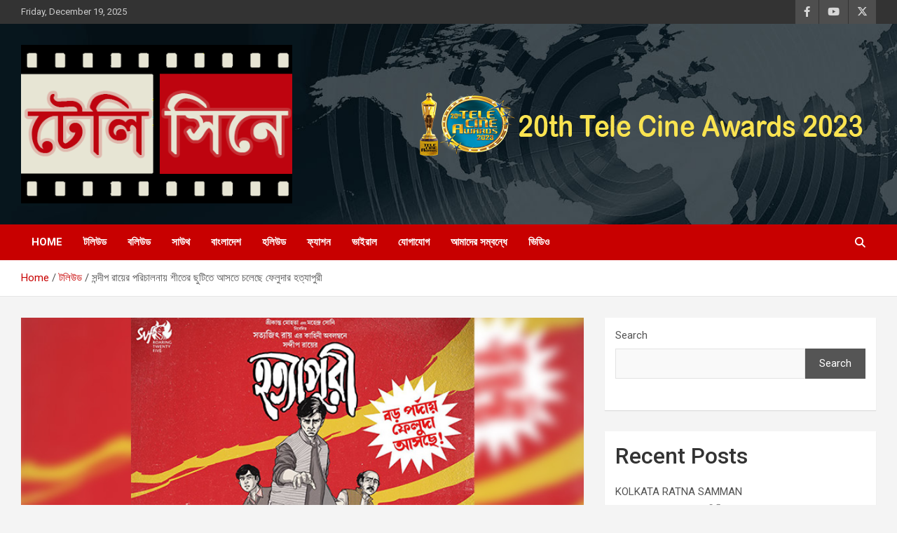

--- FILE ---
content_type: text/html; charset=UTF-8
request_url: https://thetelecine.com/feludar-hatyapuri-is-coming-on-winter-vacation-under-the-direction-of-sandeep-roy/
body_size: 13256
content:
<!doctype html>
<html lang="en-US">
<head>
	<meta charset="UTF-8">
	<meta name="viewport" content="width=device-width, initial-scale=1, shrink-to-fit=no">
	<link rel="profile" href="https://gmpg.org/xfn/11">

	<title>সন্দীপ রায়ের পরিচালনায় শীতের ছুটিতে আসতে চলেছে ফেলুদার হত্যাপুরী &#8211; টেলি সিনে</title>
<meta name='robots' content='max-image-preview:large' />
<link rel='dns-prefetch' href='//static.addtoany.com' />
<link rel='dns-prefetch' href='//fonts.googleapis.com' />
<link rel="alternate" type="application/rss+xml" title="টেলি সিনে &raquo; Feed" href="https://thetelecine.com/feed/" />
<link rel="alternate" type="application/rss+xml" title="টেলি সিনে &raquo; Comments Feed" href="https://thetelecine.com/comments/feed/" />
<link rel="alternate" type="application/rss+xml" title="টেলি সিনে &raquo; সন্দীপ রায়ের পরিচালনায় শীতের ছুটিতে আসতে চলেছে ফেলুদার হত্যাপুরী Comments Feed" href="https://thetelecine.com/feludar-hatyapuri-is-coming-on-winter-vacation-under-the-direction-of-sandeep-roy/feed/" />
<link rel="alternate" title="oEmbed (JSON)" type="application/json+oembed" href="https://thetelecine.com/wp-json/oembed/1.0/embed?url=https%3A%2F%2Fthetelecine.com%2Ffeludar-hatyapuri-is-coming-on-winter-vacation-under-the-direction-of-sandeep-roy%2F" />
<link rel="alternate" title="oEmbed (XML)" type="text/xml+oembed" href="https://thetelecine.com/wp-json/oembed/1.0/embed?url=https%3A%2F%2Fthetelecine.com%2Ffeludar-hatyapuri-is-coming-on-winter-vacation-under-the-direction-of-sandeep-roy%2F&#038;format=xml" />
<style id='wp-img-auto-sizes-contain-inline-css' type='text/css'>
img:is([sizes=auto i],[sizes^="auto," i]){contain-intrinsic-size:3000px 1500px}
/*# sourceURL=wp-img-auto-sizes-contain-inline-css */
</style>

<style id='wp-emoji-styles-inline-css' type='text/css'>

	img.wp-smiley, img.emoji {
		display: inline !important;
		border: none !important;
		box-shadow: none !important;
		height: 1em !important;
		width: 1em !important;
		margin: 0 0.07em !important;
		vertical-align: -0.1em !important;
		background: none !important;
		padding: 0 !important;
	}
/*# sourceURL=wp-emoji-styles-inline-css */
</style>
<link rel='stylesheet' id='wp-block-library-css' href='https://thetelecine.com/wp-includes/css/dist/block-library/style.min.css?ver=6.9' type='text/css' media='all' />
<style id='wp-block-heading-inline-css' type='text/css'>
h1:where(.wp-block-heading).has-background,h2:where(.wp-block-heading).has-background,h3:where(.wp-block-heading).has-background,h4:where(.wp-block-heading).has-background,h5:where(.wp-block-heading).has-background,h6:where(.wp-block-heading).has-background{padding:1.25em 2.375em}h1.has-text-align-left[style*=writing-mode]:where([style*=vertical-lr]),h1.has-text-align-right[style*=writing-mode]:where([style*=vertical-rl]),h2.has-text-align-left[style*=writing-mode]:where([style*=vertical-lr]),h2.has-text-align-right[style*=writing-mode]:where([style*=vertical-rl]),h3.has-text-align-left[style*=writing-mode]:where([style*=vertical-lr]),h3.has-text-align-right[style*=writing-mode]:where([style*=vertical-rl]),h4.has-text-align-left[style*=writing-mode]:where([style*=vertical-lr]),h4.has-text-align-right[style*=writing-mode]:where([style*=vertical-rl]),h5.has-text-align-left[style*=writing-mode]:where([style*=vertical-lr]),h5.has-text-align-right[style*=writing-mode]:where([style*=vertical-rl]),h6.has-text-align-left[style*=writing-mode]:where([style*=vertical-lr]),h6.has-text-align-right[style*=writing-mode]:where([style*=vertical-rl]){rotate:180deg}
/*# sourceURL=https://thetelecine.com/wp-includes/blocks/heading/style.min.css */
</style>
<style id='wp-block-latest-comments-inline-css' type='text/css'>
ol.wp-block-latest-comments{box-sizing:border-box;margin-left:0}:where(.wp-block-latest-comments:not([style*=line-height] .wp-block-latest-comments__comment)){line-height:1.1}:where(.wp-block-latest-comments:not([style*=line-height] .wp-block-latest-comments__comment-excerpt p)){line-height:1.8}.has-dates :where(.wp-block-latest-comments:not([style*=line-height])),.has-excerpts :where(.wp-block-latest-comments:not([style*=line-height])){line-height:1.5}.wp-block-latest-comments .wp-block-latest-comments{padding-left:0}.wp-block-latest-comments__comment{list-style:none;margin-bottom:1em}.has-avatars .wp-block-latest-comments__comment{list-style:none;min-height:2.25em}.has-avatars .wp-block-latest-comments__comment .wp-block-latest-comments__comment-excerpt,.has-avatars .wp-block-latest-comments__comment .wp-block-latest-comments__comment-meta{margin-left:3.25em}.wp-block-latest-comments__comment-excerpt p{font-size:.875em;margin:.36em 0 1.4em}.wp-block-latest-comments__comment-date{display:block;font-size:.75em}.wp-block-latest-comments .avatar,.wp-block-latest-comments__comment-avatar{border-radius:1.5em;display:block;float:left;height:2.5em;margin-right:.75em;width:2.5em}.wp-block-latest-comments[class*=-font-size] a,.wp-block-latest-comments[style*=font-size] a{font-size:inherit}
/*# sourceURL=https://thetelecine.com/wp-includes/blocks/latest-comments/style.min.css */
</style>
<style id='wp-block-latest-posts-inline-css' type='text/css'>
.wp-block-latest-posts{box-sizing:border-box}.wp-block-latest-posts.alignleft{margin-right:2em}.wp-block-latest-posts.alignright{margin-left:2em}.wp-block-latest-posts.wp-block-latest-posts__list{list-style:none}.wp-block-latest-posts.wp-block-latest-posts__list li{clear:both;overflow-wrap:break-word}.wp-block-latest-posts.is-grid{display:flex;flex-wrap:wrap}.wp-block-latest-posts.is-grid li{margin:0 1.25em 1.25em 0;width:100%}@media (min-width:600px){.wp-block-latest-posts.columns-2 li{width:calc(50% - .625em)}.wp-block-latest-posts.columns-2 li:nth-child(2n){margin-right:0}.wp-block-latest-posts.columns-3 li{width:calc(33.33333% - .83333em)}.wp-block-latest-posts.columns-3 li:nth-child(3n){margin-right:0}.wp-block-latest-posts.columns-4 li{width:calc(25% - .9375em)}.wp-block-latest-posts.columns-4 li:nth-child(4n){margin-right:0}.wp-block-latest-posts.columns-5 li{width:calc(20% - 1em)}.wp-block-latest-posts.columns-5 li:nth-child(5n){margin-right:0}.wp-block-latest-posts.columns-6 li{width:calc(16.66667% - 1.04167em)}.wp-block-latest-posts.columns-6 li:nth-child(6n){margin-right:0}}:root :where(.wp-block-latest-posts.is-grid){padding:0}:root :where(.wp-block-latest-posts.wp-block-latest-posts__list){padding-left:0}.wp-block-latest-posts__post-author,.wp-block-latest-posts__post-date{display:block;font-size:.8125em}.wp-block-latest-posts__post-excerpt,.wp-block-latest-posts__post-full-content{margin-bottom:1em;margin-top:.5em}.wp-block-latest-posts__featured-image a{display:inline-block}.wp-block-latest-posts__featured-image img{height:auto;max-width:100%;width:auto}.wp-block-latest-posts__featured-image.alignleft{float:left;margin-right:1em}.wp-block-latest-posts__featured-image.alignright{float:right;margin-left:1em}.wp-block-latest-posts__featured-image.aligncenter{margin-bottom:1em;text-align:center}
/*# sourceURL=https://thetelecine.com/wp-includes/blocks/latest-posts/style.min.css */
</style>
<style id='wp-block-search-inline-css' type='text/css'>
.wp-block-search__button{margin-left:10px;word-break:normal}.wp-block-search__button.has-icon{line-height:0}.wp-block-search__button svg{height:1.25em;min-height:24px;min-width:24px;width:1.25em;fill:currentColor;vertical-align:text-bottom}:where(.wp-block-search__button){border:1px solid #ccc;padding:6px 10px}.wp-block-search__inside-wrapper{display:flex;flex:auto;flex-wrap:nowrap;max-width:100%}.wp-block-search__label{width:100%}.wp-block-search.wp-block-search__button-only .wp-block-search__button{box-sizing:border-box;display:flex;flex-shrink:0;justify-content:center;margin-left:0;max-width:100%}.wp-block-search.wp-block-search__button-only .wp-block-search__inside-wrapper{min-width:0!important;transition-property:width}.wp-block-search.wp-block-search__button-only .wp-block-search__input{flex-basis:100%;transition-duration:.3s}.wp-block-search.wp-block-search__button-only.wp-block-search__searchfield-hidden,.wp-block-search.wp-block-search__button-only.wp-block-search__searchfield-hidden .wp-block-search__inside-wrapper{overflow:hidden}.wp-block-search.wp-block-search__button-only.wp-block-search__searchfield-hidden .wp-block-search__input{border-left-width:0!important;border-right-width:0!important;flex-basis:0;flex-grow:0;margin:0;min-width:0!important;padding-left:0!important;padding-right:0!important;width:0!important}:where(.wp-block-search__input){appearance:none;border:1px solid #949494;flex-grow:1;font-family:inherit;font-size:inherit;font-style:inherit;font-weight:inherit;letter-spacing:inherit;line-height:inherit;margin-left:0;margin-right:0;min-width:3rem;padding:8px;text-decoration:unset!important;text-transform:inherit}:where(.wp-block-search__button-inside .wp-block-search__inside-wrapper){background-color:#fff;border:1px solid #949494;box-sizing:border-box;padding:4px}:where(.wp-block-search__button-inside .wp-block-search__inside-wrapper) .wp-block-search__input{border:none;border-radius:0;padding:0 4px}:where(.wp-block-search__button-inside .wp-block-search__inside-wrapper) .wp-block-search__input:focus{outline:none}:where(.wp-block-search__button-inside .wp-block-search__inside-wrapper) :where(.wp-block-search__button){padding:4px 8px}.wp-block-search.aligncenter .wp-block-search__inside-wrapper{margin:auto}.wp-block[data-align=right] .wp-block-search.wp-block-search__button-only .wp-block-search__inside-wrapper{float:right}
/*# sourceURL=https://thetelecine.com/wp-includes/blocks/search/style.min.css */
</style>
<style id='wp-block-group-inline-css' type='text/css'>
.wp-block-group{box-sizing:border-box}:where(.wp-block-group.wp-block-group-is-layout-constrained){position:relative}
/*# sourceURL=https://thetelecine.com/wp-includes/blocks/group/style.min.css */
</style>
<style id='wp-block-paragraph-inline-css' type='text/css'>
.is-small-text{font-size:.875em}.is-regular-text{font-size:1em}.is-large-text{font-size:2.25em}.is-larger-text{font-size:3em}.has-drop-cap:not(:focus):first-letter{float:left;font-size:8.4em;font-style:normal;font-weight:100;line-height:.68;margin:.05em .1em 0 0;text-transform:uppercase}body.rtl .has-drop-cap:not(:focus):first-letter{float:none;margin-left:.1em}p.has-drop-cap.has-background{overflow:hidden}:root :where(p.has-background){padding:1.25em 2.375em}:where(p.has-text-color:not(.has-link-color)) a{color:inherit}p.has-text-align-left[style*="writing-mode:vertical-lr"],p.has-text-align-right[style*="writing-mode:vertical-rl"]{rotate:180deg}
/*# sourceURL=https://thetelecine.com/wp-includes/blocks/paragraph/style.min.css */
</style>
<style id='global-styles-inline-css' type='text/css'>
:root{--wp--preset--aspect-ratio--square: 1;--wp--preset--aspect-ratio--4-3: 4/3;--wp--preset--aspect-ratio--3-4: 3/4;--wp--preset--aspect-ratio--3-2: 3/2;--wp--preset--aspect-ratio--2-3: 2/3;--wp--preset--aspect-ratio--16-9: 16/9;--wp--preset--aspect-ratio--9-16: 9/16;--wp--preset--color--black: #000000;--wp--preset--color--cyan-bluish-gray: #abb8c3;--wp--preset--color--white: #ffffff;--wp--preset--color--pale-pink: #f78da7;--wp--preset--color--vivid-red: #cf2e2e;--wp--preset--color--luminous-vivid-orange: #ff6900;--wp--preset--color--luminous-vivid-amber: #fcb900;--wp--preset--color--light-green-cyan: #7bdcb5;--wp--preset--color--vivid-green-cyan: #00d084;--wp--preset--color--pale-cyan-blue: #8ed1fc;--wp--preset--color--vivid-cyan-blue: #0693e3;--wp--preset--color--vivid-purple: #9b51e0;--wp--preset--gradient--vivid-cyan-blue-to-vivid-purple: linear-gradient(135deg,rgb(6,147,227) 0%,rgb(155,81,224) 100%);--wp--preset--gradient--light-green-cyan-to-vivid-green-cyan: linear-gradient(135deg,rgb(122,220,180) 0%,rgb(0,208,130) 100%);--wp--preset--gradient--luminous-vivid-amber-to-luminous-vivid-orange: linear-gradient(135deg,rgb(252,185,0) 0%,rgb(255,105,0) 100%);--wp--preset--gradient--luminous-vivid-orange-to-vivid-red: linear-gradient(135deg,rgb(255,105,0) 0%,rgb(207,46,46) 100%);--wp--preset--gradient--very-light-gray-to-cyan-bluish-gray: linear-gradient(135deg,rgb(238,238,238) 0%,rgb(169,184,195) 100%);--wp--preset--gradient--cool-to-warm-spectrum: linear-gradient(135deg,rgb(74,234,220) 0%,rgb(151,120,209) 20%,rgb(207,42,186) 40%,rgb(238,44,130) 60%,rgb(251,105,98) 80%,rgb(254,248,76) 100%);--wp--preset--gradient--blush-light-purple: linear-gradient(135deg,rgb(255,206,236) 0%,rgb(152,150,240) 100%);--wp--preset--gradient--blush-bordeaux: linear-gradient(135deg,rgb(254,205,165) 0%,rgb(254,45,45) 50%,rgb(107,0,62) 100%);--wp--preset--gradient--luminous-dusk: linear-gradient(135deg,rgb(255,203,112) 0%,rgb(199,81,192) 50%,rgb(65,88,208) 100%);--wp--preset--gradient--pale-ocean: linear-gradient(135deg,rgb(255,245,203) 0%,rgb(182,227,212) 50%,rgb(51,167,181) 100%);--wp--preset--gradient--electric-grass: linear-gradient(135deg,rgb(202,248,128) 0%,rgb(113,206,126) 100%);--wp--preset--gradient--midnight: linear-gradient(135deg,rgb(2,3,129) 0%,rgb(40,116,252) 100%);--wp--preset--font-size--small: 13px;--wp--preset--font-size--medium: 20px;--wp--preset--font-size--large: 36px;--wp--preset--font-size--x-large: 42px;--wp--preset--spacing--20: 0.44rem;--wp--preset--spacing--30: 0.67rem;--wp--preset--spacing--40: 1rem;--wp--preset--spacing--50: 1.5rem;--wp--preset--spacing--60: 2.25rem;--wp--preset--spacing--70: 3.38rem;--wp--preset--spacing--80: 5.06rem;--wp--preset--shadow--natural: 6px 6px 9px rgba(0, 0, 0, 0.2);--wp--preset--shadow--deep: 12px 12px 50px rgba(0, 0, 0, 0.4);--wp--preset--shadow--sharp: 6px 6px 0px rgba(0, 0, 0, 0.2);--wp--preset--shadow--outlined: 6px 6px 0px -3px rgb(255, 255, 255), 6px 6px rgb(0, 0, 0);--wp--preset--shadow--crisp: 6px 6px 0px rgb(0, 0, 0);}:where(.is-layout-flex){gap: 0.5em;}:where(.is-layout-grid){gap: 0.5em;}body .is-layout-flex{display: flex;}.is-layout-flex{flex-wrap: wrap;align-items: center;}.is-layout-flex > :is(*, div){margin: 0;}body .is-layout-grid{display: grid;}.is-layout-grid > :is(*, div){margin: 0;}:where(.wp-block-columns.is-layout-flex){gap: 2em;}:where(.wp-block-columns.is-layout-grid){gap: 2em;}:where(.wp-block-post-template.is-layout-flex){gap: 1.25em;}:where(.wp-block-post-template.is-layout-grid){gap: 1.25em;}.has-black-color{color: var(--wp--preset--color--black) !important;}.has-cyan-bluish-gray-color{color: var(--wp--preset--color--cyan-bluish-gray) !important;}.has-white-color{color: var(--wp--preset--color--white) !important;}.has-pale-pink-color{color: var(--wp--preset--color--pale-pink) !important;}.has-vivid-red-color{color: var(--wp--preset--color--vivid-red) !important;}.has-luminous-vivid-orange-color{color: var(--wp--preset--color--luminous-vivid-orange) !important;}.has-luminous-vivid-amber-color{color: var(--wp--preset--color--luminous-vivid-amber) !important;}.has-light-green-cyan-color{color: var(--wp--preset--color--light-green-cyan) !important;}.has-vivid-green-cyan-color{color: var(--wp--preset--color--vivid-green-cyan) !important;}.has-pale-cyan-blue-color{color: var(--wp--preset--color--pale-cyan-blue) !important;}.has-vivid-cyan-blue-color{color: var(--wp--preset--color--vivid-cyan-blue) !important;}.has-vivid-purple-color{color: var(--wp--preset--color--vivid-purple) !important;}.has-black-background-color{background-color: var(--wp--preset--color--black) !important;}.has-cyan-bluish-gray-background-color{background-color: var(--wp--preset--color--cyan-bluish-gray) !important;}.has-white-background-color{background-color: var(--wp--preset--color--white) !important;}.has-pale-pink-background-color{background-color: var(--wp--preset--color--pale-pink) !important;}.has-vivid-red-background-color{background-color: var(--wp--preset--color--vivid-red) !important;}.has-luminous-vivid-orange-background-color{background-color: var(--wp--preset--color--luminous-vivid-orange) !important;}.has-luminous-vivid-amber-background-color{background-color: var(--wp--preset--color--luminous-vivid-amber) !important;}.has-light-green-cyan-background-color{background-color: var(--wp--preset--color--light-green-cyan) !important;}.has-vivid-green-cyan-background-color{background-color: var(--wp--preset--color--vivid-green-cyan) !important;}.has-pale-cyan-blue-background-color{background-color: var(--wp--preset--color--pale-cyan-blue) !important;}.has-vivid-cyan-blue-background-color{background-color: var(--wp--preset--color--vivid-cyan-blue) !important;}.has-vivid-purple-background-color{background-color: var(--wp--preset--color--vivid-purple) !important;}.has-black-border-color{border-color: var(--wp--preset--color--black) !important;}.has-cyan-bluish-gray-border-color{border-color: var(--wp--preset--color--cyan-bluish-gray) !important;}.has-white-border-color{border-color: var(--wp--preset--color--white) !important;}.has-pale-pink-border-color{border-color: var(--wp--preset--color--pale-pink) !important;}.has-vivid-red-border-color{border-color: var(--wp--preset--color--vivid-red) !important;}.has-luminous-vivid-orange-border-color{border-color: var(--wp--preset--color--luminous-vivid-orange) !important;}.has-luminous-vivid-amber-border-color{border-color: var(--wp--preset--color--luminous-vivid-amber) !important;}.has-light-green-cyan-border-color{border-color: var(--wp--preset--color--light-green-cyan) !important;}.has-vivid-green-cyan-border-color{border-color: var(--wp--preset--color--vivid-green-cyan) !important;}.has-pale-cyan-blue-border-color{border-color: var(--wp--preset--color--pale-cyan-blue) !important;}.has-vivid-cyan-blue-border-color{border-color: var(--wp--preset--color--vivid-cyan-blue) !important;}.has-vivid-purple-border-color{border-color: var(--wp--preset--color--vivid-purple) !important;}.has-vivid-cyan-blue-to-vivid-purple-gradient-background{background: var(--wp--preset--gradient--vivid-cyan-blue-to-vivid-purple) !important;}.has-light-green-cyan-to-vivid-green-cyan-gradient-background{background: var(--wp--preset--gradient--light-green-cyan-to-vivid-green-cyan) !important;}.has-luminous-vivid-amber-to-luminous-vivid-orange-gradient-background{background: var(--wp--preset--gradient--luminous-vivid-amber-to-luminous-vivid-orange) !important;}.has-luminous-vivid-orange-to-vivid-red-gradient-background{background: var(--wp--preset--gradient--luminous-vivid-orange-to-vivid-red) !important;}.has-very-light-gray-to-cyan-bluish-gray-gradient-background{background: var(--wp--preset--gradient--very-light-gray-to-cyan-bluish-gray) !important;}.has-cool-to-warm-spectrum-gradient-background{background: var(--wp--preset--gradient--cool-to-warm-spectrum) !important;}.has-blush-light-purple-gradient-background{background: var(--wp--preset--gradient--blush-light-purple) !important;}.has-blush-bordeaux-gradient-background{background: var(--wp--preset--gradient--blush-bordeaux) !important;}.has-luminous-dusk-gradient-background{background: var(--wp--preset--gradient--luminous-dusk) !important;}.has-pale-ocean-gradient-background{background: var(--wp--preset--gradient--pale-ocean) !important;}.has-electric-grass-gradient-background{background: var(--wp--preset--gradient--electric-grass) !important;}.has-midnight-gradient-background{background: var(--wp--preset--gradient--midnight) !important;}.has-small-font-size{font-size: var(--wp--preset--font-size--small) !important;}.has-medium-font-size{font-size: var(--wp--preset--font-size--medium) !important;}.has-large-font-size{font-size: var(--wp--preset--font-size--large) !important;}.has-x-large-font-size{font-size: var(--wp--preset--font-size--x-large) !important;}
/*# sourceURL=global-styles-inline-css */
</style>

<style id='classic-theme-styles-inline-css' type='text/css'>
/*! This file is auto-generated */
.wp-block-button__link{color:#fff;background-color:#32373c;border-radius:9999px;box-shadow:none;text-decoration:none;padding:calc(.667em + 2px) calc(1.333em + 2px);font-size:1.125em}.wp-block-file__button{background:#32373c;color:#fff;text-decoration:none}
/*# sourceURL=/wp-includes/css/classic-themes.min.css */
</style>
<link rel='stylesheet' id='wbcr-comments-plus-url-span-css' href='https://thetelecine.com/wp-content/plugins/comments-plus/assets/css/url-span.css?ver=1.2.0' type='text/css' media='all' />
<link rel='stylesheet' id='bootstrap-style-css' href='https://thetelecine.com/wp-content/themes/newscard/assets/library/bootstrap/css/bootstrap.min.css?ver=4.0.0' type='text/css' media='all' />
<link rel='stylesheet' id='font-awesome-style-css' href='https://thetelecine.com/wp-content/themes/newscard/assets/library/font-awesome/css/all.min.css?ver=6.9' type='text/css' media='all' />
<link rel='stylesheet' id='newscard-google-fonts-css' href='//fonts.googleapis.com/css?family=Roboto%3A100%2C300%2C300i%2C400%2C400i%2C500%2C500i%2C700%2C700i&#038;ver=6.9' type='text/css' media='all' />
<link rel='stylesheet' id='newscard-style-css' href='https://thetelecine.com/wp-content/themes/newscard/style.css?ver=6.9' type='text/css' media='all' />
<link rel='stylesheet' id='addtoany-css' href='https://thetelecine.com/wp-content/plugins/add-to-any/addtoany.min.css?ver=1.16' type='text/css' media='all' />
<script type="text/javascript" id="addtoany-core-js-before">
/* <![CDATA[ */
window.a2a_config=window.a2a_config||{};a2a_config.callbacks=[];a2a_config.overlays=[];a2a_config.templates={};

//# sourceURL=addtoany-core-js-before
/* ]]> */
</script>
<script type="text/javascript" defer src="https://static.addtoany.com/menu/page.js" id="addtoany-core-js"></script>
<script type="text/javascript" src="https://thetelecine.com/wp-includes/js/jquery/jquery.min.js?ver=3.7.1" id="jquery-core-js"></script>
<script type="text/javascript" src="https://thetelecine.com/wp-includes/js/jquery/jquery-migrate.min.js?ver=3.4.1" id="jquery-migrate-js"></script>
<script type="text/javascript" defer src="https://thetelecine.com/wp-content/plugins/add-to-any/addtoany.min.js?ver=1.1" id="addtoany-jquery-js"></script>
<link rel="https://api.w.org/" href="https://thetelecine.com/wp-json/" /><link rel="alternate" title="JSON" type="application/json" href="https://thetelecine.com/wp-json/wp/v2/posts/14241" /><link rel="EditURI" type="application/rsd+xml" title="RSD" href="https://thetelecine.com/xmlrpc.php?rsd" />
<meta name="generator" content="WordPress 6.9" />
<link rel="canonical" href="https://thetelecine.com/feludar-hatyapuri-is-coming-on-winter-vacation-under-the-direction-of-sandeep-roy/" />
<link rel='shortlink' href='https://thetelecine.com/?p=14241' />
<link rel="pingback" href="https://thetelecine.com/xmlrpc.php">		<style type="text/css">
					.site-title,
			.site-description {
				position: absolute;
				clip: rect(1px, 1px, 1px, 1px);
			}
				</style>
		<link rel="icon" href="https://thetelecine.com/wp-content/uploads/2023/11/cropped-telecine-logo-1-150x150.png" sizes="32x32" />
<link rel="icon" href="https://thetelecine.com/wp-content/uploads/2023/11/cropped-telecine-logo-1.png" sizes="192x192" />
<link rel="apple-touch-icon" href="https://thetelecine.com/wp-content/uploads/2023/11/cropped-telecine-logo-1.png" />
<meta name="msapplication-TileImage" content="https://thetelecine.com/wp-content/uploads/2023/11/cropped-telecine-logo-1.png" />
</head>

<body class="wp-singular post-template-default single single-post postid-14241 single-format-standard wp-custom-logo wp-theme-newscard theme-body group-blog">

<div id="page" class="site">
	<a class="skip-link screen-reader-text" href="#content">Skip to content</a>
	
	<header id="masthead" class="site-header">
					<div class="info-bar">
				<div class="container">
					<div class="row gutter-10">
						<div class="col col-sm contact-section">
							<div class="date">
								<ul><li>Friday, December 19, 2025</li></ul>
							</div>
						</div><!-- .contact-section -->

													<div class="col-auto social-profiles order-md-3">
								
		<ul class="clearfix">
							<li><a target="_blank" rel="noopener noreferrer" href="https://www.facebook.com/thetelecine/"></a></li>
							<li><a target="_blank" rel="noopener noreferrer" href="https://www.youtube.com/@thetelecine20"></a></li>
							<li><a target="_blank" rel="noopener noreferrer" href="https://twitter.com/"></a></li>
					</ul>
								</div><!-- .social-profile -->
											</div><!-- .row -->
          		</div><!-- .container -->
        	</div><!-- .infobar -->
        		<nav class="navbar navbar-expand-lg d-block">
			<div class="navbar-head navbar-bg-set"  style="background-image:url('https://thetelecine.com/wp-content/uploads/2023/11/header-bg.jpg');">
				<div class="container">
					<div class="row navbar-head-row align-items-center">
						<div class="col-lg-4">
							<div class="site-branding navbar-brand">
								<a href="https://thetelecine.com/" class="custom-logo-link" rel="home"><img width="432" height="252" src="https://thetelecine.com/wp-content/uploads/2023/11/cropped-telecine-logo.png" class="custom-logo" alt="টেলি সিনে" decoding="async" fetchpriority="high" srcset="https://thetelecine.com/wp-content/uploads/2023/11/cropped-telecine-logo.png 432w, https://thetelecine.com/wp-content/uploads/2023/11/cropped-telecine-logo-300x175.png 300w" sizes="(max-width: 432px) 100vw, 432px" /></a>									<h2 class="site-title"><a href="https://thetelecine.com/" rel="home">টেলি সিনে</a></h2>
																	<p class="site-description">Entertainment News Portal</p>
															</div><!-- .site-branding .navbar-brand -->
						</div>
													<div class="col-lg-8 navbar-ad-section">
																	<img class="img-fluid" src="https://thetelecine.com/wp-content/uploads/2023/11/header1.png" alt="Banner Add">
															</div>
											</div><!-- .row -->
				</div><!-- .container -->
			</div><!-- .navbar-head -->
			<div class="navigation-bar">
				<div class="navigation-bar-top">
					<div class="container">
						<button class="navbar-toggler menu-toggle" type="button" data-toggle="collapse" data-target="#navbarCollapse" aria-controls="navbarCollapse" aria-expanded="false" aria-label="Toggle navigation"></button>
						<span class="search-toggle"></span>
					</div><!-- .container -->
					<div class="search-bar">
						<div class="container">
							<div class="search-block off">
								<form action="https://thetelecine.com/" method="get" class="search-form">
	<label class="assistive-text"> Search </label>
	<div class="input-group">
		<input type="search" value="" placeholder="Search" class="form-control s" name="s">
		<div class="input-group-prepend">
			<button class="btn btn-theme">Search</button>
		</div>
	</div>
</form><!-- .search-form -->
							</div><!-- .search-box -->
						</div><!-- .container -->
					</div><!-- .search-bar -->
				</div><!-- .navigation-bar-top -->
				<div class="navbar-main">
					<div class="container">
						<div class="collapse navbar-collapse" id="navbarCollapse">
							<div id="site-navigation" class="main-navigation nav-uppercase" role="navigation">
								<ul class="nav-menu navbar-nav d-lg-block"><li id="menu-item-209" class="menu-item menu-item-type-post_type menu-item-object-page menu-item-home menu-item-209"><a href="https://thetelecine.com/">Home</a></li>
<li id="menu-item-16155" class="menu-item menu-item-type-taxonomy menu-item-object-category current-post-ancestor current-menu-parent current-post-parent menu-item-16155"><a href="https://thetelecine.com/category/%e0%a6%9f%e0%a6%b2%e0%a6%bf%e0%a6%89%e0%a6%a1/">টলিউড</a></li>
<li id="menu-item-16154" class="menu-item menu-item-type-taxonomy menu-item-object-category menu-item-16154"><a href="https://thetelecine.com/category/%e0%a6%ac%e0%a6%b2%e0%a6%bf%e0%a6%89%e0%a6%a1/">বলিউড</a></li>
<li id="menu-item-16157" class="menu-item menu-item-type-taxonomy menu-item-object-category menu-item-16157"><a href="https://thetelecine.com/category/%e0%a6%b8%e0%a6%be%e0%a6%89%e0%a6%a5/">সাউথ</a></li>
<li id="menu-item-16158" class="menu-item menu-item-type-taxonomy menu-item-object-category menu-item-16158"><a href="https://thetelecine.com/category/%e0%a6%ac%e0%a6%be%e0%a6%82%e0%a6%b2%e0%a6%be%e0%a6%a6%e0%a7%87%e0%a6%b6/">বাংলাদেশ</a></li>
<li id="menu-item-16156" class="menu-item menu-item-type-taxonomy menu-item-object-category menu-item-16156"><a href="https://thetelecine.com/category/%e0%a6%b9%e0%a6%b2%e0%a6%bf%e0%a6%89%e0%a6%a1/">হলিউড</a></li>
<li id="menu-item-16160" class="menu-item menu-item-type-taxonomy menu-item-object-category menu-item-16160"><a href="https://thetelecine.com/category/%e0%a6%ab%e0%a7%8d%e0%a6%af%e0%a6%be%e0%a6%b6%e0%a6%a8/">ফ্যাশন</a></li>
<li id="menu-item-16159" class="menu-item menu-item-type-taxonomy menu-item-object-category menu-item-16159"><a href="https://thetelecine.com/category/%e0%a6%ad%e0%a6%be%e0%a6%87%e0%a6%b0%e0%a6%be%e0%a6%b2/">ভাইরাল</a></li>
<li id="menu-item-16213" class="menu-item menu-item-type-post_type menu-item-object-page menu-item-16213"><a href="https://thetelecine.com/%e0%a6%af%e0%a7%8b%e0%a6%97%e0%a6%be%e0%a6%af%e0%a7%8b%e0%a6%97/">যোগাযোগ</a></li>
<li id="menu-item-16212" class="menu-item menu-item-type-post_type menu-item-object-page menu-item-16212"><a href="https://thetelecine.com/about-us/">আমাদের সম্বন্ধে</a></li>
<li id="menu-item-16211" class="menu-item menu-item-type-post_type menu-item-object-page menu-item-16211"><a href="https://thetelecine.com/video-list/">ভিডিও</a></li>
</ul>							</div><!-- #site-navigation .main-navigation -->
						</div><!-- .navbar-collapse -->
						<div class="nav-search">
							<span class="search-toggle"></span>
						</div><!-- .nav-search -->
					</div><!-- .container -->
				</div><!-- .navbar-main -->
			</div><!-- .navigation-bar -->
		</nav><!-- .navbar -->

		
		
					<div id="breadcrumb">
				<div class="container">
					<div role="navigation" aria-label="Breadcrumbs" class="breadcrumb-trail breadcrumbs" itemprop="breadcrumb"><ul class="trail-items" itemscope itemtype="http://schema.org/BreadcrumbList"><meta name="numberOfItems" content="3" /><meta name="itemListOrder" content="Ascending" /><li itemprop="itemListElement" itemscope itemtype="http://schema.org/ListItem" class="trail-item trail-begin"><a href="https://thetelecine.com/" rel="home" itemprop="item"><span itemprop="name">Home</span></a><meta itemprop="position" content="1" /></li><li itemprop="itemListElement" itemscope itemtype="http://schema.org/ListItem" class="trail-item"><a href="https://thetelecine.com/category/%e0%a6%9f%e0%a6%b2%e0%a6%bf%e0%a6%89%e0%a6%a1/" itemprop="item"><span itemprop="name">টলিউড</span></a><meta itemprop="position" content="2" /></li><li itemprop="itemListElement" itemscope itemtype="http://schema.org/ListItem" class="trail-item trail-end"><span itemprop="name">সন্দীপ রায়ের পরিচালনায় শীতের ছুটিতে আসতে চলেছে ফেলুদার হত্যাপুরী</span><meta itemprop="position" content="3" /></li></ul></div>				</div>
			</div><!-- .breadcrumb -->
			</header><!-- #masthead -->
	<div id="content" class="site-content ">
		<div class="container">
							<div class="row justify-content-center site-content-row">
			<div id="primary" class="col-lg-8 content-area">		<main id="main" class="site-main">

				<div class="post-14241 post type-post status-publish format-standard has-post-thumbnail hentry category-4">

		
					<figure class="post-featured-image page-single-img-wrap">
						<div class="post-img" style="background-image: url('https://thetelecine.com/wp-content/uploads/2022/03/111-2.jpg');"></div>
													<figcaption class="featured-image-caption">telecine</figcaption>
											</figure><!-- .post-featured-image .page-single-img-wrap -->

				
				<div class="entry-meta category-meta">
					<div class="cat-links"><a href="https://thetelecine.com/category/%e0%a6%9f%e0%a6%b2%e0%a6%bf%e0%a6%89%e0%a6%a1/" rel="category tag">টলিউড</a></div>
				</div><!-- .entry-meta -->

			
					<header class="entry-header">
				<h1 class="entry-title">সন্দীপ রায়ের পরিচালনায় শীতের ছুটিতে আসতে চলেছে ফেলুদার হত্যাপুরী</h1>
									<div class="entry-meta">
						<div class="date"><a href="https://thetelecine.com/feludar-hatyapuri-is-coming-on-winter-vacation-under-the-direction-of-sandeep-roy/" title="সন্দীপ রায়ের পরিচালনায় শীতের ছুটিতে আসতে চলেছে ফেলুদার হত্যাপুরী">March 1, 2022</a> </div> <div class="by-author vcard author"><a href="https://thetelecine.com/author/thetelecineworld/">টেলি সিনে</a> </div>											</div><!-- .entry-meta -->
								</header>
				<div class="entry-content">
			
<p>সত্যজিৎ রায়ের জনপ্রিয় ফেলুদা গল্প ‘হত্যাপুরী’ কে নিয়ে আসছে বড়পর্দায় পরিচালক সন্দীপ রায়। ছবির ঘোষণা আগে হলে গিয়েছিল। এসভিএফের তরফ থেকে ঘোষিত হল মুক্তির দিন, আগামী ২৩শে ডিসেম্বর বড়পর্দায় আসতে চলেছে ফেলুদার হত্যাপুরীর কাহিনী। ছবির পোস্টার ইতিমধ্যেই বেড়িয়ে গিয়েছে।</p>
<div class="addtoany_share_save_container addtoany_content addtoany_content_bottom"><div class="a2a_kit a2a_kit_size_32 addtoany_list" data-a2a-url="https://thetelecine.com/feludar-hatyapuri-is-coming-on-winter-vacation-under-the-direction-of-sandeep-roy/" data-a2a-title="সন্দীপ রায়ের পরিচালনায় শীতের ছুটিতে আসতে চলেছে ফেলুদার হত্যাপুরী"><a class="a2a_button_facebook" href="https://www.addtoany.com/add_to/facebook?linkurl=https%3A%2F%2Fthetelecine.com%2Ffeludar-hatyapuri-is-coming-on-winter-vacation-under-the-direction-of-sandeep-roy%2F&amp;linkname=%E0%A6%B8%E0%A6%A8%E0%A7%8D%E0%A6%A6%E0%A7%80%E0%A6%AA%20%E0%A6%B0%E0%A6%BE%E0%A7%9F%E0%A7%87%E0%A6%B0%20%E0%A6%AA%E0%A6%B0%E0%A6%BF%E0%A6%9A%E0%A6%BE%E0%A6%B2%E0%A6%A8%E0%A6%BE%E0%A7%9F%20%E0%A6%B6%E0%A7%80%E0%A6%A4%E0%A7%87%E0%A6%B0%20%E0%A6%9B%E0%A7%81%E0%A6%9F%E0%A6%BF%E0%A6%A4%E0%A7%87%20%E0%A6%86%E0%A6%B8%E0%A6%A4%E0%A7%87%20%E0%A6%9A%E0%A6%B2%E0%A7%87%E0%A6%9B%E0%A7%87%20%E0%A6%AB%E0%A7%87%E0%A6%B2%E0%A7%81%E0%A6%A6%E0%A6%BE%E0%A6%B0%20%E0%A6%B9%E0%A6%A4%E0%A7%8D%E0%A6%AF%E0%A6%BE%E0%A6%AA%E0%A7%81%E0%A6%B0%E0%A7%80" title="Facebook" rel="nofollow noopener" target="_blank"></a><a class="a2a_button_mastodon" href="https://www.addtoany.com/add_to/mastodon?linkurl=https%3A%2F%2Fthetelecine.com%2Ffeludar-hatyapuri-is-coming-on-winter-vacation-under-the-direction-of-sandeep-roy%2F&amp;linkname=%E0%A6%B8%E0%A6%A8%E0%A7%8D%E0%A6%A6%E0%A7%80%E0%A6%AA%20%E0%A6%B0%E0%A6%BE%E0%A7%9F%E0%A7%87%E0%A6%B0%20%E0%A6%AA%E0%A6%B0%E0%A6%BF%E0%A6%9A%E0%A6%BE%E0%A6%B2%E0%A6%A8%E0%A6%BE%E0%A7%9F%20%E0%A6%B6%E0%A7%80%E0%A6%A4%E0%A7%87%E0%A6%B0%20%E0%A6%9B%E0%A7%81%E0%A6%9F%E0%A6%BF%E0%A6%A4%E0%A7%87%20%E0%A6%86%E0%A6%B8%E0%A6%A4%E0%A7%87%20%E0%A6%9A%E0%A6%B2%E0%A7%87%E0%A6%9B%E0%A7%87%20%E0%A6%AB%E0%A7%87%E0%A6%B2%E0%A7%81%E0%A6%A6%E0%A6%BE%E0%A6%B0%20%E0%A6%B9%E0%A6%A4%E0%A7%8D%E0%A6%AF%E0%A6%BE%E0%A6%AA%E0%A7%81%E0%A6%B0%E0%A7%80" title="Mastodon" rel="nofollow noopener" target="_blank"></a><a class="a2a_button_email" href="https://www.addtoany.com/add_to/email?linkurl=https%3A%2F%2Fthetelecine.com%2Ffeludar-hatyapuri-is-coming-on-winter-vacation-under-the-direction-of-sandeep-roy%2F&amp;linkname=%E0%A6%B8%E0%A6%A8%E0%A7%8D%E0%A6%A6%E0%A7%80%E0%A6%AA%20%E0%A6%B0%E0%A6%BE%E0%A7%9F%E0%A7%87%E0%A6%B0%20%E0%A6%AA%E0%A6%B0%E0%A6%BF%E0%A6%9A%E0%A6%BE%E0%A6%B2%E0%A6%A8%E0%A6%BE%E0%A7%9F%20%E0%A6%B6%E0%A7%80%E0%A6%A4%E0%A7%87%E0%A6%B0%20%E0%A6%9B%E0%A7%81%E0%A6%9F%E0%A6%BF%E0%A6%A4%E0%A7%87%20%E0%A6%86%E0%A6%B8%E0%A6%A4%E0%A7%87%20%E0%A6%9A%E0%A6%B2%E0%A7%87%E0%A6%9B%E0%A7%87%20%E0%A6%AB%E0%A7%87%E0%A6%B2%E0%A7%81%E0%A6%A6%E0%A6%BE%E0%A6%B0%20%E0%A6%B9%E0%A6%A4%E0%A7%8D%E0%A6%AF%E0%A6%BE%E0%A6%AA%E0%A7%81%E0%A6%B0%E0%A7%80" title="Email" rel="nofollow noopener" target="_blank"></a><a class="a2a_dd addtoany_share_save addtoany_share" href="https://www.addtoany.com/share"></a></div></div>		</div><!-- entry-content -->

			</div><!-- .post-14241 -->

	<nav class="navigation post-navigation" aria-label="Posts">
		<h2 class="screen-reader-text">Post navigation</h2>
		<div class="nav-links"><div class="nav-previous"><a href="https://thetelecine.com/the-announcement-is-the-release-date-of-the-movie-kooler-achar-directed-by-sudip-das/" rel="prev">ঘোষণা হল সুদীপ দাসের পরিচালনায় ‘কুলের আচার’ ছবির মুক্তির দিন</a></div><div class="nav-next"><a href="https://thetelecine.com/vallabhpurs-fairy-tale-is-coming-on-the-big-screen-under-the-direction-of-anirban-release-day-has-been-announced/" rel="next">অনির্বাণের পরিচালনায় বড়পর্দায় আসছে ‘বল্লভপুরের রূপকথা’, ঘোষিত হল মুক্তির দিন</a></div></div>
	</nav>
<div id="comments" class="comments-area">

		<div id="respond" class="comment-respond">
		<h3 id="reply-title" class="comment-reply-title">Leave a Reply <small><a rel="nofollow" id="cancel-comment-reply-link" href="/feludar-hatyapuri-is-coming-on-winter-vacation-under-the-direction-of-sandeep-roy/#respond" style="display:none;">Cancel reply</a></small></h3><form action="https://thetelecine.com/wp-comments-post.php" method="post" id="commentform" class="comment-form"><p class="comment-notes"><span id="email-notes">Your email address will not be published.</span> <span class="required-field-message">Required fields are marked <span class="required">*</span></span></p><p class="comment-form-comment"><label for="comment">Comment <span class="required">*</span></label> <textarea id="comment" name="comment" cols="45" rows="8" maxlength="65525" required></textarea></p><p class="comment-form-author"><label for="author">Name <span class="required">*</span></label> <input id="author" name="author" type="text" value="" size="30" maxlength="245" autocomplete="name" required /></p>
<p class="comment-form-email"><label for="email">Email <span class="required">*</span></label> <input id="email" name="email" type="email" value="" size="30" maxlength="100" aria-describedby="email-notes" autocomplete="email" required /></p>
<p class="comment-form-cookies-consent"><input id="wp-comment-cookies-consent" name="wp-comment-cookies-consent" type="checkbox" value="yes" /> <label for="wp-comment-cookies-consent">Save my name, email, and website in this browser for the next time I comment.</label></p>
<p class="form-submit"><input name="submit" type="submit" id="submit" class="submit" value="Post Comment" /> <input type='hidden' name='comment_post_ID' value='14241' id='comment_post_ID' />
<input type='hidden' name='comment_parent' id='comment_parent' value='0' />
</p></form>	</div><!-- #respond -->
	
</div><!-- #comments -->

		</main><!-- #main -->
	</div><!-- #primary -->


<aside id="secondary" class="col-lg-4 widget-area" role="complementary">
	<div class="sticky-sidebar">
		<section id="block-2" class="widget widget_block widget_search"><form role="search" method="get" action="https://thetelecine.com/" class="wp-block-search__button-outside wp-block-search__text-button wp-block-search"    ><label class="wp-block-search__label" for="wp-block-search__input-1" >Search</label><div class="wp-block-search__inside-wrapper" ><input class="wp-block-search__input" id="wp-block-search__input-1" placeholder="" value="" type="search" name="s" required /><button aria-label="Search" class="wp-block-search__button wp-element-button" type="submit" >Search</button></div></form></section><section id="block-3" class="widget widget_block"><div class="wp-block-group"><div class="wp-block-group__inner-container is-layout-flow wp-block-group-is-layout-flow"><h2 class="wp-block-heading">Recent Posts</h2><ul class="wp-block-latest-posts__list wp-block-latest-posts"><li><a class="wp-block-latest-posts__post-title" href="https://thetelecine.com/kolkata-ratna-samman/">KOLKATA RATNA SAMMAN</a></li>
<li><a class="wp-block-latest-posts__post-title" href="https://thetelecine.com/sohini-sarkar-and-shovan-ganguly-got-married/">চার হাত এক হল শোভন-সোহিনীর</a></li>
<li><a class="wp-block-latest-posts__post-title" href="https://thetelecine.com/parvathy-bauls-biopic-jayguru-is-coming/">আসছে পার্বতী বাউলের বায়োপিক &#8216;জয়গুরু&#8217;</a></li>
<li><a class="wp-block-latest-posts__post-title" href="https://thetelecine.com/prime-minister-of-canada-appeared-to-meet-diljit-dosanjh/">দিলজিৎ দোসাঞ্জের সঙ্গে দেখা করতে হাজির কানাডার প্রধানমন্ত্রী!</a></li>
<li><a class="wp-block-latest-posts__post-title" href="https://thetelecine.com/alias-alpha-will-appear-in-pathan/">আলিয়ার ‘আলফা’-তে দেখা দেবেন ‘পাঠান’!</a></li>
</ul></div></div></section><section id="block-4" class="widget widget_block"><div class="wp-block-group"><div class="wp-block-group__inner-container is-layout-flow wp-block-group-is-layout-flow"><h2 class="wp-block-heading">Recent Comments</h2><div class="no-comments wp-block-latest-comments">No comments to show.</div></div></div></section><section id="search-1" class="widget widget_search"><form action="https://thetelecine.com/" method="get" class="search-form">
	<label class="assistive-text"> Search </label>
	<div class="input-group">
		<input type="search" value="" placeholder="Search" class="form-control s" name="s">
		<div class="input-group-prepend">
			<button class="btn btn-theme">Search</button>
		</div>
	</div>
</form><!-- .search-form -->
</section><section id="newscard_recent_posts-1" class="widget newscard-widget-recent-posts">
		<h3 class="widget-title">				<a href="https://thetelecine.com/blog/">Recent Posts</a>
			</h3>			<div class="row gutter-parent-14">
										<div class="col-md-6 post-col">
							<div class="post-boxed inlined clearfix">
																<div class="post-content">
									<div class="entry-meta category-meta">
										<div class="cat-links"><a href="https://thetelecine.com/category/uncategorized/" rel="category tag">Uncategorized</a></div>
									</div><!-- .entry-meta -->
									<h3 class="entry-title"><a href="https://thetelecine.com/kolkata-ratna-samman/">KOLKATA RATNA SAMMAN</a></h3>									<div class="entry-meta">
										<div class="date"><a href="https://thetelecine.com/kolkata-ratna-samman/" title="KOLKATA RATNA SAMMAN">October 5, 2024</a> </div> <div class="by-author vcard author"><a href="https://thetelecine.com/author/tele_cine/">টেলি সিনে</a> </div>									</div>
								</div>
							</div><!-- post-boxed -->
						</div><!-- col-md-6 -->
												<div class="col-md-6 post-col">
							<div class="post-boxed inlined clearfix">
																	<div class="post-img-wrap">
										<a href="https://thetelecine.com/sohini-sarkar-and-shovan-ganguly-got-married/" class="post-img" style="background-image: url('https://thetelecine.com/wp-content/uploads/2024/07/sovon-sohini-300x158.jpg');"></a>
									</div>
																<div class="post-content">
									<div class="entry-meta category-meta">
										<div class="cat-links"><a href="https://thetelecine.com/category/%e0%a6%9f%e0%a6%b2%e0%a6%bf%e0%a6%89%e0%a6%a1/" rel="category tag">টলিউড</a></div>
									</div><!-- .entry-meta -->
									<h3 class="entry-title"><a href="https://thetelecine.com/sohini-sarkar-and-shovan-ganguly-got-married/">চার হাত এক হল শোভন-সোহিনীর</a></h3>									<div class="entry-meta">
										<div class="date"><a href="https://thetelecine.com/sohini-sarkar-and-shovan-ganguly-got-married/" title="চার হাত এক হল শোভন-সোহিনীর">July 15, 2024</a> </div> <div class="by-author vcard author"><a href="https://thetelecine.com/author/thetelecineworld/">টেলি সিনে</a> </div>									</div>
								</div>
							</div><!-- post-boxed -->
						</div><!-- col-md-6 -->
												<div class="col-md-6 post-col">
							<div class="post-boxed inlined clearfix">
																	<div class="post-img-wrap">
										<a href="https://thetelecine.com/parvathy-bauls-biopic-jayguru-is-coming/" class="post-img" style="background-image: url('https://thetelecine.com/wp-content/uploads/2024/07/parvati-300x158.jpg');"></a>
									</div>
																<div class="post-content">
									<div class="entry-meta category-meta">
										<div class="cat-links"><a href="https://thetelecine.com/category/%e0%a6%9f%e0%a6%b2%e0%a6%bf%e0%a6%89%e0%a6%a1/" rel="category tag">টলিউড</a></div>
									</div><!-- .entry-meta -->
									<h3 class="entry-title"><a href="https://thetelecine.com/parvathy-bauls-biopic-jayguru-is-coming/">আসছে পার্বতী বাউলের বায়োপিক &#8216;জয়গুরু&#8217;</a></h3>									<div class="entry-meta">
										<div class="date"><a href="https://thetelecine.com/parvathy-bauls-biopic-jayguru-is-coming/" title="আসছে পার্বতী বাউলের বায়োপিক &#8216;জয়গুরু&#8217;">July 15, 2024</a> </div> <div class="by-author vcard author"><a href="https://thetelecine.com/author/thetelecineworld/">টেলি সিনে</a> </div>									</div>
								</div>
							</div><!-- post-boxed -->
						</div><!-- col-md-6 -->
												<div class="col-md-6 post-col">
							<div class="post-boxed inlined clearfix">
																	<div class="post-img-wrap">
										<a href="https://thetelecine.com/prime-minister-of-canada-appeared-to-meet-diljit-dosanjh/" class="post-img" style="background-image: url('https://thetelecine.com/wp-content/uploads/2024/07/diljit-300x158.jpg');"></a>
									</div>
																<div class="post-content">
									<div class="entry-meta category-meta">
										<div class="cat-links"><a href="https://thetelecine.com/category/%e0%a6%ac%e0%a6%b2%e0%a6%bf%e0%a6%89%e0%a6%a1/" rel="category tag">বলিউড</a></div>
									</div><!-- .entry-meta -->
									<h3 class="entry-title"><a href="https://thetelecine.com/prime-minister-of-canada-appeared-to-meet-diljit-dosanjh/">দিলজিৎ দোসাঞ্জের সঙ্গে দেখা করতে হাজির কানাডার প্রধানমন্ত্রী!</a></h3>									<div class="entry-meta">
										<div class="date"><a href="https://thetelecine.com/prime-minister-of-canada-appeared-to-meet-diljit-dosanjh/" title="দিলজিৎ দোসাঞ্জের সঙ্গে দেখা করতে হাজির কানাডার প্রধানমন্ত্রী!">July 15, 2024</a> </div> <div class="by-author vcard author"><a href="https://thetelecine.com/author/thetelecineworld/">টেলি সিনে</a> </div>									</div>
								</div>
							</div><!-- post-boxed -->
						</div><!-- col-md-6 -->
												<div class="col-md-6 post-col">
							<div class="post-boxed inlined clearfix">
																	<div class="post-img-wrap">
										<a href="https://thetelecine.com/alias-alpha-will-appear-in-pathan/" class="post-img" style="background-image: url('https://thetelecine.com/wp-content/uploads/2024/07/alpha-300x158.jpg');"></a>
									</div>
																<div class="post-content">
									<div class="entry-meta category-meta">
										<div class="cat-links"><a href="https://thetelecine.com/category/%e0%a6%ac%e0%a6%b2%e0%a6%bf%e0%a6%89%e0%a6%a1/" rel="category tag">বলিউড</a></div>
									</div><!-- .entry-meta -->
									<h3 class="entry-title"><a href="https://thetelecine.com/alias-alpha-will-appear-in-pathan/">আলিয়ার ‘আলফা’-তে দেখা দেবেন ‘পাঠান’!</a></h3>									<div class="entry-meta">
										<div class="date"><a href="https://thetelecine.com/alias-alpha-will-appear-in-pathan/" title="আলিয়ার ‘আলফা’-তে দেখা দেবেন ‘পাঠান’!">July 15, 2024</a> </div> <div class="by-author vcard author"><a href="https://thetelecine.com/author/thetelecineworld/">টেলি সিনে</a> </div>									</div>
								</div>
							</div><!-- post-boxed -->
						</div><!-- col-md-6 -->
									</div><!-- .row .gutter-parent-14-->

		</section><!-- .widget_recent_post --><section id="categories-2" class="widget widget_categories"><h3 class="widget-title">Categories</h3>
			<ul>
					<li class="cat-item cat-item-18"><a href="https://thetelecine.com/category/main-stories/">Main Stories</a> (6)
</li>
	<li class="cat-item cat-item-19"><a href="https://thetelecine.com/category/popular/">Popular</a> (8)
</li>
	<li class="cat-item cat-item-20"><a href="https://thetelecine.com/category/recommended/">Recommended</a> (2)
</li>
	<li class="cat-item cat-item-21"><a href="https://thetelecine.com/category/sports/">Sports</a> (1)
</li>
	<li class="cat-item cat-item-1"><a href="https://thetelecine.com/category/uncategorized/">Uncategorized</a> (2)
</li>
	<li class="cat-item cat-item-3"><a href="https://thetelecine.com/category/%e0%a6%86%e0%a6%aa%e0%a6%95%e0%a6%be%e0%a6%ae%e0%a6%bf%e0%a6%82-%e0%a6%87%e0%a6%ad%e0%a7%87%e0%a6%a8%e0%a7%8d%e0%a6%9f/">আপকামিং ইভেন্ট</a> (5)
</li>
	<li class="cat-item cat-item-4"><a href="https://thetelecine.com/category/%e0%a6%9f%e0%a6%b2%e0%a6%bf%e0%a6%89%e0%a6%a1/">টলিউড</a> (1,258)
</li>
	<li class="cat-item cat-item-2"><a href="https://thetelecine.com/category/%e0%a6%9f%e0%a7%87%e0%a6%b2%e0%a6%bf-%e0%a6%b8%e0%a6%bf%e0%a6%a8%e0%a7%87-%e0%a6%85%e0%a7%8d%e0%a6%af%e0%a6%be%e0%a6%93%e0%a6%af%e0%a6%bc%e0%a6%be%e0%a6%b0%e0%a7%8d%e0%a6%a1/">টেলি সিনে অ্যাওয়ার্ড</a> (9)
</li>
	<li class="cat-item cat-item-6"><a href="https://thetelecine.com/category/%e0%a6%ab%e0%a7%8d%e0%a6%af%e0%a6%be%e0%a6%b6%e0%a6%a8/">ফ্যাশন</a> (11)
</li>
	<li class="cat-item cat-item-8"><a href="https://thetelecine.com/category/%e0%a6%ac%e0%a6%b2%e0%a6%bf%e0%a6%89%e0%a6%a1/">বলিউড</a> (2,319)
</li>
	<li class="cat-item cat-item-5"><a href="https://thetelecine.com/category/%e0%a6%ac%e0%a6%be%e0%a6%82%e0%a6%b2%e0%a6%be%e0%a6%a6%e0%a7%87%e0%a6%b6/">বাংলাদেশ</a> (122)
</li>
	<li class="cat-item cat-item-7"><a href="https://thetelecine.com/category/%e0%a6%ac%e0%a6%bf%e0%a6%ac%e0%a6%bf%e0%a6%a7/">বিবিধ</a> (67)
</li>
	<li class="cat-item cat-item-11"><a href="https://thetelecine.com/category/%e0%a6%ad%e0%a6%be%e0%a6%87%e0%a6%b0%e0%a6%be%e0%a6%b2/">ভাইরাল</a> (28)
</li>
	<li class="cat-item cat-item-9"><a href="https://thetelecine.com/category/%e0%a6%b8%e0%a6%be%e0%a6%89%e0%a6%a5/">সাউথ</a> (158)
</li>
	<li class="cat-item cat-item-10"><a href="https://thetelecine.com/category/%e0%a6%b9%e0%a6%b2%e0%a6%bf%e0%a6%89%e0%a6%a1/">হলিউড</a> (143)
</li>
			</ul>

			</section>	</div><!-- .sticky-sidebar -->
</aside><!-- #secondary -->
					</div><!-- row -->
		</div><!-- .container -->
	</div><!-- #content .site-content-->
	<footer id="colophon" class="site-footer" role="contentinfo">
		
					<div class="widget-area">
				<div class="container">
					<div class="row">
						<div class="col-sm-6 col-lg-3">
							<section id="custom_html-1" class="widget_text widget widget_custom_html"><h3 class="widget-title">About us</h3><div class="textwidget custom-html-widget"><p>
Tele Cine is kolkata’s first dedicated 24×7 daily news website which offers the latest Entertainment News, Fashion, Lifestyle etc in Bengali.
Tele Cine is not responsible for the availability of such external sites or resources, and does not endorse and is not responsible or liable for any news content, advertising, video, products, or other materials on or available from such sites or resources.

Contact us: <a href="/cdn-cgi/l/email-protection" class="__cf_email__" data-cfemail="72061a1706171e17111b1c17191d1e1913061332151f131b1e5c111d1f">[email&#160;protected]</a>

Facebook:  www.facebook.com/thetelecine 

Youtube: https://bit.ly/307wGM5
</p></div></section>						</div><!-- footer sidebar column 1 -->
						<div class="col-sm-6 col-lg-3">
							<section id="media_gallery-1" class="widget widget_media_gallery"><h3 class="widget-title">Gallery</h3><div id='gallery-1' class='gallery galleryid-14241 gallery-columns-3 gallery-size-thumbnail'><figure class='gallery-item'>
			<div class='gallery-icon landscape'>
				<img width="150" height="150" src="https://thetelecine.com/wp-content/uploads/2018/11/tech-1-150x150.jpg" class="attachment-thumbnail size-thumbnail" alt="" decoding="async" loading="lazy" />
			</div></figure><figure class='gallery-item'>
			<div class='gallery-icon landscape'>
				<img width="150" height="150" src="https://thetelecine.com/wp-content/uploads/2018/11/fashion-4-150x150.jpg" class="attachment-thumbnail size-thumbnail" alt="" decoding="async" loading="lazy" />
			</div></figure><figure class='gallery-item'>
			<div class='gallery-icon landscape'>
				<img width="150" height="150" src="https://thetelecine.com/wp-content/uploads/2018/11/fashion-5-150x150.jpg" class="attachment-thumbnail size-thumbnail" alt="" decoding="async" loading="lazy" />
			</div></figure><figure class='gallery-item'>
			<div class='gallery-icon landscape'>
				<img width="150" height="150" src="https://thetelecine.com/wp-content/uploads/2018/11/sports-5-150x150.jpg" class="attachment-thumbnail size-thumbnail" alt="" decoding="async" loading="lazy" />
			</div></figure><figure class='gallery-item'>
			<div class='gallery-icon landscape'>
				<img width="150" height="150" src="https://thetelecine.com/wp-content/uploads/2018/11/tech-4-150x150.jpg" class="attachment-thumbnail size-thumbnail" alt="" decoding="async" loading="lazy" />
			</div></figure><figure class='gallery-item'>
			<div class='gallery-icon landscape'>
				<img width="150" height="150" src="https://thetelecine.com/wp-content/uploads/2018/11/sports-4-150x150.jpg" class="attachment-thumbnail size-thumbnail" alt="" decoding="async" loading="lazy" />
			</div></figure><figure class='gallery-item'>
			<div class='gallery-icon landscape'>
				<img width="150" height="150" src="https://thetelecine.com/wp-content/uploads/2018/11/travel-5-150x150.jpg" class="attachment-thumbnail size-thumbnail" alt="" decoding="async" loading="lazy" />
			</div></figure><figure class='gallery-item'>
			<div class='gallery-icon landscape'>
				<img width="150" height="150" src="https://thetelecine.com/wp-content/uploads/2018/11/fashion-3-150x150.jpg" class="attachment-thumbnail size-thumbnail" alt="" decoding="async" loading="lazy" />
			</div></figure><figure class='gallery-item'>
			<div class='gallery-icon landscape'>
				<img width="150" height="150" src="https://thetelecine.com/wp-content/uploads/2018/11/tech-5-150x150.jpg" class="attachment-thumbnail size-thumbnail" alt="" decoding="async" loading="lazy" />
			</div></figure>
		</div>
</section>						</div><!-- footer sidebar column 2 -->
						<div class="col-sm-6 col-lg-3">
							<section id="categories-4" class="widget widget_categories"><h3 class="widget-title">Categories</h3>
			<ul>
					<li class="cat-item cat-item-18"><a href="https://thetelecine.com/category/main-stories/">Main Stories</a> (6)
</li>
	<li class="cat-item cat-item-19"><a href="https://thetelecine.com/category/popular/">Popular</a> (8)
</li>
	<li class="cat-item cat-item-20"><a href="https://thetelecine.com/category/recommended/">Recommended</a> (2)
</li>
	<li class="cat-item cat-item-21"><a href="https://thetelecine.com/category/sports/">Sports</a> (1)
</li>
	<li class="cat-item cat-item-1"><a href="https://thetelecine.com/category/uncategorized/">Uncategorized</a> (2)
</li>
	<li class="cat-item cat-item-3"><a href="https://thetelecine.com/category/%e0%a6%86%e0%a6%aa%e0%a6%95%e0%a6%be%e0%a6%ae%e0%a6%bf%e0%a6%82-%e0%a6%87%e0%a6%ad%e0%a7%87%e0%a6%a8%e0%a7%8d%e0%a6%9f/">আপকামিং ইভেন্ট</a> (5)
</li>
	<li class="cat-item cat-item-4"><a href="https://thetelecine.com/category/%e0%a6%9f%e0%a6%b2%e0%a6%bf%e0%a6%89%e0%a6%a1/">টলিউড</a> (1,258)
</li>
	<li class="cat-item cat-item-2"><a href="https://thetelecine.com/category/%e0%a6%9f%e0%a7%87%e0%a6%b2%e0%a6%bf-%e0%a6%b8%e0%a6%bf%e0%a6%a8%e0%a7%87-%e0%a6%85%e0%a7%8d%e0%a6%af%e0%a6%be%e0%a6%93%e0%a6%af%e0%a6%bc%e0%a6%be%e0%a6%b0%e0%a7%8d%e0%a6%a1/">টেলি সিনে অ্যাওয়ার্ড</a> (9)
</li>
	<li class="cat-item cat-item-6"><a href="https://thetelecine.com/category/%e0%a6%ab%e0%a7%8d%e0%a6%af%e0%a6%be%e0%a6%b6%e0%a6%a8/">ফ্যাশন</a> (11)
</li>
	<li class="cat-item cat-item-8"><a href="https://thetelecine.com/category/%e0%a6%ac%e0%a6%b2%e0%a6%bf%e0%a6%89%e0%a6%a1/">বলিউড</a> (2,319)
</li>
	<li class="cat-item cat-item-5"><a href="https://thetelecine.com/category/%e0%a6%ac%e0%a6%be%e0%a6%82%e0%a6%b2%e0%a6%be%e0%a6%a6%e0%a7%87%e0%a6%b6/">বাংলাদেশ</a> (122)
</li>
	<li class="cat-item cat-item-7"><a href="https://thetelecine.com/category/%e0%a6%ac%e0%a6%bf%e0%a6%ac%e0%a6%bf%e0%a6%a7/">বিবিধ</a> (67)
</li>
	<li class="cat-item cat-item-11"><a href="https://thetelecine.com/category/%e0%a6%ad%e0%a6%be%e0%a6%87%e0%a6%b0%e0%a6%be%e0%a6%b2/">ভাইরাল</a> (28)
</li>
	<li class="cat-item cat-item-9"><a href="https://thetelecine.com/category/%e0%a6%b8%e0%a6%be%e0%a6%89%e0%a6%a5/">সাউথ</a> (158)
</li>
	<li class="cat-item cat-item-10"><a href="https://thetelecine.com/category/%e0%a6%b9%e0%a6%b2%e0%a6%bf%e0%a6%89%e0%a6%a1/">হলিউড</a> (143)
</li>
			</ul>

			</section>						</div><!-- footer sidebar column 3 -->
						<div class="col-sm-6 col-lg-3">
							<section id="newscard_recent_posts-4" class="widget newscard-widget-recent-posts">
		<h3 class="widget-title">				<a href="https://thetelecine.com/blog/">Recent Posts</a>
			</h3>			<div class="row gutter-parent-14">
										<div class="col-md-6 post-col">
							<div class="post-boxed inlined clearfix">
																<div class="post-content">
									<div class="entry-meta category-meta">
										<div class="cat-links"><a href="https://thetelecine.com/category/uncategorized/" rel="category tag">Uncategorized</a></div>
									</div><!-- .entry-meta -->
									<h3 class="entry-title"><a href="https://thetelecine.com/kolkata-ratna-samman/">KOLKATA RATNA SAMMAN</a></h3>									<div class="entry-meta">
										<div class="date"><a href="https://thetelecine.com/kolkata-ratna-samman/" title="KOLKATA RATNA SAMMAN">October 5, 2024</a> </div> <div class="by-author vcard author"><a href="https://thetelecine.com/author/tele_cine/">টেলি সিনে</a> </div>									</div>
								</div>
							</div><!-- post-boxed -->
						</div><!-- col-md-6 -->
												<div class="col-md-6 post-col">
							<div class="post-boxed inlined clearfix">
																	<div class="post-img-wrap">
										<a href="https://thetelecine.com/sohini-sarkar-and-shovan-ganguly-got-married/" class="post-img" style="background-image: url('https://thetelecine.com/wp-content/uploads/2024/07/sovon-sohini-300x158.jpg');"></a>
									</div>
																<div class="post-content">
									<div class="entry-meta category-meta">
										<div class="cat-links"><a href="https://thetelecine.com/category/%e0%a6%9f%e0%a6%b2%e0%a6%bf%e0%a6%89%e0%a6%a1/" rel="category tag">টলিউড</a></div>
									</div><!-- .entry-meta -->
									<h3 class="entry-title"><a href="https://thetelecine.com/sohini-sarkar-and-shovan-ganguly-got-married/">চার হাত এক হল শোভন-সোহিনীর</a></h3>									<div class="entry-meta">
										<div class="date"><a href="https://thetelecine.com/sohini-sarkar-and-shovan-ganguly-got-married/" title="চার হাত এক হল শোভন-সোহিনীর">July 15, 2024</a> </div> <div class="by-author vcard author"><a href="https://thetelecine.com/author/thetelecineworld/">টেলি সিনে</a> </div>									</div>
								</div>
							</div><!-- post-boxed -->
						</div><!-- col-md-6 -->
												<div class="col-md-6 post-col">
							<div class="post-boxed inlined clearfix">
																	<div class="post-img-wrap">
										<a href="https://thetelecine.com/parvathy-bauls-biopic-jayguru-is-coming/" class="post-img" style="background-image: url('https://thetelecine.com/wp-content/uploads/2024/07/parvati-300x158.jpg');"></a>
									</div>
																<div class="post-content">
									<div class="entry-meta category-meta">
										<div class="cat-links"><a href="https://thetelecine.com/category/%e0%a6%9f%e0%a6%b2%e0%a6%bf%e0%a6%89%e0%a6%a1/" rel="category tag">টলিউড</a></div>
									</div><!-- .entry-meta -->
									<h3 class="entry-title"><a href="https://thetelecine.com/parvathy-bauls-biopic-jayguru-is-coming/">আসছে পার্বতী বাউলের বায়োপিক &#8216;জয়গুরু&#8217;</a></h3>									<div class="entry-meta">
										<div class="date"><a href="https://thetelecine.com/parvathy-bauls-biopic-jayguru-is-coming/" title="আসছে পার্বতী বাউলের বায়োপিক &#8216;জয়গুরু&#8217;">July 15, 2024</a> </div> <div class="by-author vcard author"><a href="https://thetelecine.com/author/thetelecineworld/">টেলি সিনে</a> </div>									</div>
								</div>
							</div><!-- post-boxed -->
						</div><!-- col-md-6 -->
												<div class="col-md-6 post-col">
							<div class="post-boxed inlined clearfix">
																	<div class="post-img-wrap">
										<a href="https://thetelecine.com/prime-minister-of-canada-appeared-to-meet-diljit-dosanjh/" class="post-img" style="background-image: url('https://thetelecine.com/wp-content/uploads/2024/07/diljit-300x158.jpg');"></a>
									</div>
																<div class="post-content">
									<div class="entry-meta category-meta">
										<div class="cat-links"><a href="https://thetelecine.com/category/%e0%a6%ac%e0%a6%b2%e0%a6%bf%e0%a6%89%e0%a6%a1/" rel="category tag">বলিউড</a></div>
									</div><!-- .entry-meta -->
									<h3 class="entry-title"><a href="https://thetelecine.com/prime-minister-of-canada-appeared-to-meet-diljit-dosanjh/">দিলজিৎ দোসাঞ্জের সঙ্গে দেখা করতে হাজির কানাডার প্রধানমন্ত্রী!</a></h3>									<div class="entry-meta">
										<div class="date"><a href="https://thetelecine.com/prime-minister-of-canada-appeared-to-meet-diljit-dosanjh/" title="দিলজিৎ দোসাঞ্জের সঙ্গে দেখা করতে হাজির কানাডার প্রধানমন্ত্রী!">July 15, 2024</a> </div> <div class="by-author vcard author"><a href="https://thetelecine.com/author/thetelecineworld/">টেলি সিনে</a> </div>									</div>
								</div>
							</div><!-- post-boxed -->
						</div><!-- col-md-6 -->
									</div><!-- .row .gutter-parent-14-->

		</section><!-- .widget_recent_post -->						</div><!-- footer sidebar column 4 -->
					</div><!-- .row -->
				</div><!-- .container -->
			</div><!-- .widget-area -->
				<div class="site-info">
			<div class="container">
				<div class="row">
											<div class="col-lg-auto order-lg-2 ml-auto">
							<div class="social-profiles">
								
		<ul class="clearfix">
							<li><a target="_blank" rel="noopener noreferrer" href="https://www.facebook.com/thetelecine/"></a></li>
							<li><a target="_blank" rel="noopener noreferrer" href="https://www.youtube.com/@thetelecine20"></a></li>
							<li><a target="_blank" rel="noopener noreferrer" href="https://twitter.com/"></a></li>
					</ul>
								</div>
						</div>
										<div class="copyright col-lg order-lg-1 text-lg-left">
						<div class="theme-link">
							Copyright &copy; 2025 <a href="https://thetelecine.com/" title="টেলি সিনে" >টেলি সিনে</a></div><div class="author-link">Theme by: <a href="https://www.themehorse.com" target="_blank" rel="noopener noreferrer" title="Theme Horse" >Theme Horse</a></div><div class="wp-link">Proudly Powered by: <a href="http://wordpress.org/" target="_blank" rel="noopener noreferrer" title="WordPress">WordPress</a></div>					</div><!-- .copyright -->
				</div><!-- .row -->
			</div><!-- .container -->
		</div><!-- .site-info -->
	</footer><!-- #colophon -->
	<div class="back-to-top"><a title="Go to Top" href="#masthead"></a></div>
</div><!-- #page -->

<script data-cfasync="false" src="/cdn-cgi/scripts/5c5dd728/cloudflare-static/email-decode.min.js"></script><script type="speculationrules">
{"prefetch":[{"source":"document","where":{"and":[{"href_matches":"/*"},{"not":{"href_matches":["/wp-*.php","/wp-admin/*","/wp-content/uploads/*","/wp-content/*","/wp-content/plugins/*","/wp-content/themes/newscard/*","/*\\?(.+)"]}},{"not":{"selector_matches":"a[rel~=\"nofollow\"]"}},{"not":{"selector_matches":".no-prefetch, .no-prefetch a"}}]},"eagerness":"conservative"}]}
</script>
<script type="text/javascript" src="https://thetelecine.com/wp-content/plugins/comments-plus/assets/js/url-span.js?ver=1.2.0" id="wbcr-comments-plus-url-span-js"></script>
<script type="text/javascript" src="https://thetelecine.com/wp-content/themes/newscard/assets/library/bootstrap/js/popper.min.js?ver=1.12.9" id="popper-script-js"></script>
<script type="text/javascript" src="https://thetelecine.com/wp-content/themes/newscard/assets/library/bootstrap/js/bootstrap.min.js?ver=4.0.0" id="bootstrap-script-js"></script>
<script type="text/javascript" src="https://thetelecine.com/wp-content/themes/newscard/assets/library/match-height/jquery.matchHeight-min.js?ver=0.7.2" id="jquery-match-height-js"></script>
<script type="text/javascript" src="https://thetelecine.com/wp-content/themes/newscard/assets/library/match-height/jquery.matchHeight-settings.js?ver=6.9" id="newscard-match-height-js"></script>
<script type="text/javascript" src="https://thetelecine.com/wp-content/themes/newscard/assets/js/skip-link-focus-fix.js?ver=20151215" id="newscard-skip-link-focus-fix-js"></script>
<script type="text/javascript" src="https://thetelecine.com/wp-includes/js/comment-reply.min.js?ver=6.9" id="comment-reply-js" async="async" data-wp-strategy="async" fetchpriority="low"></script>
<script type="text/javascript" src="https://thetelecine.com/wp-content/themes/newscard/assets/library/sticky/jquery.sticky.js?ver=1.0.4" id="jquery-sticky-js"></script>
<script type="text/javascript" src="https://thetelecine.com/wp-content/themes/newscard/assets/library/sticky/jquery.sticky-settings.js?ver=6.9" id="newscard-jquery-sticky-js"></script>
<script type="text/javascript" src="https://thetelecine.com/wp-content/themes/newscard/assets/js/scripts.js?ver=6.9" id="newscard-scripts-js"></script>
<script id="wp-emoji-settings" type="application/json">
{"baseUrl":"https://s.w.org/images/core/emoji/17.0.2/72x72/","ext":".png","svgUrl":"https://s.w.org/images/core/emoji/17.0.2/svg/","svgExt":".svg","source":{"concatemoji":"https://thetelecine.com/wp-includes/js/wp-emoji-release.min.js?ver=6.9"}}
</script>
<script type="module">
/* <![CDATA[ */
/*! This file is auto-generated */
const a=JSON.parse(document.getElementById("wp-emoji-settings").textContent),o=(window._wpemojiSettings=a,"wpEmojiSettingsSupports"),s=["flag","emoji"];function i(e){try{var t={supportTests:e,timestamp:(new Date).valueOf()};sessionStorage.setItem(o,JSON.stringify(t))}catch(e){}}function c(e,t,n){e.clearRect(0,0,e.canvas.width,e.canvas.height),e.fillText(t,0,0);t=new Uint32Array(e.getImageData(0,0,e.canvas.width,e.canvas.height).data);e.clearRect(0,0,e.canvas.width,e.canvas.height),e.fillText(n,0,0);const a=new Uint32Array(e.getImageData(0,0,e.canvas.width,e.canvas.height).data);return t.every((e,t)=>e===a[t])}function p(e,t){e.clearRect(0,0,e.canvas.width,e.canvas.height),e.fillText(t,0,0);var n=e.getImageData(16,16,1,1);for(let e=0;e<n.data.length;e++)if(0!==n.data[e])return!1;return!0}function u(e,t,n,a){switch(t){case"flag":return n(e,"\ud83c\udff3\ufe0f\u200d\u26a7\ufe0f","\ud83c\udff3\ufe0f\u200b\u26a7\ufe0f")?!1:!n(e,"\ud83c\udde8\ud83c\uddf6","\ud83c\udde8\u200b\ud83c\uddf6")&&!n(e,"\ud83c\udff4\udb40\udc67\udb40\udc62\udb40\udc65\udb40\udc6e\udb40\udc67\udb40\udc7f","\ud83c\udff4\u200b\udb40\udc67\u200b\udb40\udc62\u200b\udb40\udc65\u200b\udb40\udc6e\u200b\udb40\udc67\u200b\udb40\udc7f");case"emoji":return!a(e,"\ud83e\u1fac8")}return!1}function f(e,t,n,a){let r;const o=(r="undefined"!=typeof WorkerGlobalScope&&self instanceof WorkerGlobalScope?new OffscreenCanvas(300,150):document.createElement("canvas")).getContext("2d",{willReadFrequently:!0}),s=(o.textBaseline="top",o.font="600 32px Arial",{});return e.forEach(e=>{s[e]=t(o,e,n,a)}),s}function r(e){var t=document.createElement("script");t.src=e,t.defer=!0,document.head.appendChild(t)}a.supports={everything:!0,everythingExceptFlag:!0},new Promise(t=>{let n=function(){try{var e=JSON.parse(sessionStorage.getItem(o));if("object"==typeof e&&"number"==typeof e.timestamp&&(new Date).valueOf()<e.timestamp+604800&&"object"==typeof e.supportTests)return e.supportTests}catch(e){}return null}();if(!n){if("undefined"!=typeof Worker&&"undefined"!=typeof OffscreenCanvas&&"undefined"!=typeof URL&&URL.createObjectURL&&"undefined"!=typeof Blob)try{var e="postMessage("+f.toString()+"("+[JSON.stringify(s),u.toString(),c.toString(),p.toString()].join(",")+"));",a=new Blob([e],{type:"text/javascript"});const r=new Worker(URL.createObjectURL(a),{name:"wpTestEmojiSupports"});return void(r.onmessage=e=>{i(n=e.data),r.terminate(),t(n)})}catch(e){}i(n=f(s,u,c,p))}t(n)}).then(e=>{for(const n in e)a.supports[n]=e[n],a.supports.everything=a.supports.everything&&a.supports[n],"flag"!==n&&(a.supports.everythingExceptFlag=a.supports.everythingExceptFlag&&a.supports[n]);var t;a.supports.everythingExceptFlag=a.supports.everythingExceptFlag&&!a.supports.flag,a.supports.everything||((t=a.source||{}).concatemoji?r(t.concatemoji):t.wpemoji&&t.twemoji&&(r(t.twemoji),r(t.wpemoji)))});
//# sourceURL=https://thetelecine.com/wp-includes/js/wp-emoji-loader.min.js
/* ]]> */
</script>

<script defer src="https://static.cloudflareinsights.com/beacon.min.js/vcd15cbe7772f49c399c6a5babf22c1241717689176015" integrity="sha512-ZpsOmlRQV6y907TI0dKBHq9Md29nnaEIPlkf84rnaERnq6zvWvPUqr2ft8M1aS28oN72PdrCzSjY4U6VaAw1EQ==" data-cf-beacon='{"version":"2024.11.0","token":"e9b9a2ce2b4a4e04836e63a097afe88d","r":1,"server_timing":{"name":{"cfCacheStatus":true,"cfEdge":true,"cfExtPri":true,"cfL4":true,"cfOrigin":true,"cfSpeedBrain":true},"location_startswith":null}}' crossorigin="anonymous"></script>
</body>
</html>


<!-- Page cached by LiteSpeed Cache 7.7 on 2025-12-19 05:05:14 -->